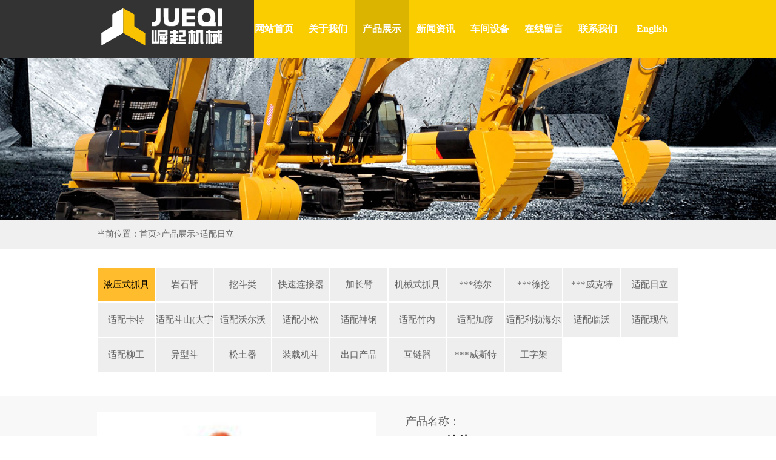

--- FILE ---
content_type: text/html; Charset=UTF-8
request_url: http://www.cnjqjx.com/Product/Show.asp?ID=1872&cID=1
body_size: 4092
content:
<!DOCTYPE html>
<html lang="zh-CN">
<head>
<meta charset="utf-8">
    <meta http-equiv="X-UA-Compatible" content="IE=edge,chrome=1">
    <title>EX1200挖斗 - 徐州市崛起机械制造有限公司</title>
    <meta name="Keywords" content="" />
    <meta name="Description" content="EX1200挖斗" />

    <meta name="viewport" content="width=device-width, initial-scale=1, maximum-scale=1, user-scalable=no">

<link rel="stylesheet" type="text/css" href="/skins/Default/css/swiper.min.css" />
<link rel="stylesheet" type="text/css" href="/skins/Default/css/animate.min.css" id="animation"> 
<link href="/skins/Default/css/css.css" rel="stylesheet" type="text/css" />
<link href="/skins/Default/css/page.css" rel="stylesheet" type="text/css" />
<script src="/skins/Default/js/jquery-1.8.3.min.js"></script>
<script src="/skins/Default/js/banner.js"></script>
<script src="/skins/Default/js/base.js"></script>
<script src="/skins/Default/js/swiper-3.4.2.jquery.min.js"></script>
<script src="/skins/Default/js/jquery-1.12.4.min.js"></script>
</head>
<body>


		<!--头部开始-->
        <div class="topline_bg">
		<div class="topline">
	
		<div class="top_logo wow fadeInLeft" data-wow-delay=".1s" data-wow-duration="1s"><a href="/"><img src="/skins/Default/images/logo.png" /></a></div>
		<div class="menuline wow fadeInRight" data-wow-delay=".1s" data-wow-duration="1s">
		<div id="menu">
			<ul>
				<li><a href="/" title="网站首页">网站首页</a></li>
				<li><a href="/Page/?ID=31" title="关于我们">关于我们</a></li>
				<li><a href="/Product/" title="产品展示">产品展示</a></li>
				<li><a href="/Article/" title="新闻资讯">新闻资讯</a></li>
				<li><a href="/Equipment/" title="车间设备">车间设备</a></li>
                <li><a href="/Feedback/" title="在线留言">在线留言</a></li>
				<li><a href="/Page/?ID=82" title="联系我们">联系我们</a></li>
<li><a href="/en/" target="_blank">English</a></li>
			</ul>
			<script type="text/javascript" src="/skins/Default/js/gl.js"></script>
		</div>
	</div>
		</div>
        </div>

</div>	

<div class="topline-m">
	<div class="logo-m wow fadeInLeft" data-wow-delay=".1s" data-wow-duration="1s">
		<a href="/"><img src="/skins/Default/images/logo1.png"></a>
	</div>
	<div class="menu-m wow fadeInRight" data-wow-delay=".1s" data-wow-duration="1s"><img src="/skins/Default/images/menu.png" /></div>
	<ul class="nav_hide">
    <li><a href="/">网站首页</a></li>
	<li><a href="/Page/?ID=31">关于我们</a></li>
	<li><a href="/Product/">产品展示</a></li>
	<li><a href="/Article/">新闻资讯</a></li>
    <li><a href="/Equipment/">车间设备</a></li>
	<li><a href="/Page/?ID=82">联系我们</a></li>
	</ul>
</div>
<script type="text/javascript">
	$('.menu-m').click(function(event) {
		event.stopPropagation()
		$('.nav_hide').stop().slideToggle();
	});
</script>
		<!--头部结束-->
<div class="clear"></div>

<div class="ban_ny wow fadeInDown" data-wow-delay=".1s" data-wow-duration="1s">
<img src="/Skins/Default/images/ban_pro.jpg">

</div>
<div class="n_title_bg wow fadeInLeft" data-wow-delay=".1s" data-wow-duration="1s">
<div class="n_title"><div class="container">当前位置：<a href="/" target=_self>首页</a>><a href="/Product/">产品展示</a>><a href="/Product/Cate.asp?ID=307&cID=1">适配日立</a></div></div>
</div>

<div id="side" class="wow fadeInDown" data-wow-delay=".1s" data-wow-duration="1s">
<div class="container">
<ul id="side_gl">

<li><a href="/Product/Cate.asp?ID=298&cID=1" title="液压式抓具">液压式抓具</a></li>

<li><a href="/Product/Cate.asp?ID=299&cID=1" title="岩石臂">岩石臂</a></li>

<li><a href="/Product/Cate.asp?ID=300&cID=1" title="挖斗类">挖斗类</a></li>

<li><a href="/Product/Cate.asp?ID=301&cID=1" title="快速连接器">快速连接器</a></li>

<li><a href="/Product/Cate.asp?ID=302&cID=1" title="加长臂">加长臂</a></li>

<li><a href="/Product/Cate.asp?ID=303&cID=1" title="机械式抓具">机械式抓具</a></li>

<li><a href="/Product/Cate.asp?ID=304&cID=1" title="***德尔">***德尔</a></li>

<li><a href="/Product/Cate.asp?ID=305&cID=1" title="***徐挖">***徐挖</a></li>

<li><a href="/Product/Cate.asp?ID=306&cID=1" title="***威克特">***威克特</a></li>

<li><a href="/Product/Cate.asp?ID=307&cID=1" title="适配日立">适配日立</a></li>

<li><a href="/Product/Cate.asp?ID=308&cID=1" title="适配卡特">适配卡特</a></li>

<li><a href="/Product/Cate.asp?ID=309&cID=1" title="适配斗山(大宇)">适配斗山(大宇)</a></li>

<li><a href="/Product/Cate.asp?ID=310&cID=1" title="适配沃尔沃">适配沃尔沃</a></li>

<li><a href="/Product/Cate.asp?ID=311&cID=1" title="适配小松">适配小松</a></li>

<li><a href="/Product/Cate.asp?ID=312&cID=1" title="适配神钢">适配神钢</a></li>

<li><a href="/Product/Cate.asp?ID=313&cID=1" title="适配竹内">适配竹内</a></li>

<li><a href="/Product/Cate.asp?ID=314&cID=1" title="适配加藤">适配加藤</a></li>

<li><a href="/Product/Cate.asp?ID=315&cID=1" title="适配利勃海尔">适配利勃海尔</a></li>

<li><a href="/Product/Cate.asp?ID=316&cID=1" title="适配临沃">适配临沃</a></li>

<li><a href="/Product/Cate.asp?ID=317&cID=1" title="适配现代">适配现代</a></li>

<li><a href="/Product/Cate.asp?ID=318&cID=1" title="适配柳工">适配柳工</a></li>

<li><a href="/Product/Cate.asp?ID=319&cID=1" title="异型斗">异型斗</a></li>

<li><a href="/Product/Cate.asp?ID=320&cID=1" title="松土器">松土器</a></li>

<li><a href="/Product/Cate.asp?ID=321&cID=1" title="装载机斗">装载机斗</a></li>

<li><a href="/Product/Cate.asp?ID=322&cID=1" title="出口产品">出口产品</a></li>

<li><a href="/Product/Cate.asp?ID=323&cID=1" title="互链器">互链器</a></li>

<li><a href="/Product/Cate.asp?ID=324&cID=1" title="***威斯特">***威斯特</a></li>

<li><a href="/Product/Cate.asp?ID=325&cID=1" title="工字架">工字架</a></li>

</ul>
<script type="text/javascript" src="/skins/Default/js/gl2.js"></script>
</div>
</div>

<div class="ny_pro_top">
<div class="container">
<div class="ny_pro_top_l wow fadeInLeft" data-wow-delay=".1s" data-wow-duration="1s">
 <img src="/UploadFile/Photo/2023-10/2023101214021793155.jpg" alt="EX1200挖斗"></div>

<div class="ny_pro_top_r wow fadeInRight" data-wow-delay=".1s" data-wow-duration="1s">
<h3>产品名称：<span>EX1200挖斗<span></h3>
<p>联系电话：<span>13905218212<span></p>
<p>录入时间：<span>2023-10-12 14:01:52<span></p>

</div>
</div>
</div>


<div class="ny_prod">

<div class="ny_pro_xq wow fadeInDown" data-wow-delay=".1s" data-wow-duration="1s">
<div class="container">
<h4>详情介绍</h4>
</div>
</div>


<div class="container">

<div class="ny_pro_ny">
<div class="ny_pro_b_nr wow fadeInUp" data-wow-delay=".1s" data-wow-duration="1s">
<p>
	EX1200挖斗</p>

</div>


<div class="xyp wow fadeInRight" data-wow-delay=".1s" data-wow-duration="1s">上一个产品：<a href=/Product/Show.asp?ID=1871&cID=1>EX1200挖斗</a><br/>
下一个产品：没有了</div>



</div>

</div>
</div>

  <!--版底-->      
<div class="footer_bg">
<div class="container">

<div class="footer">
<div class="footer_l wow fadeInLeft" data-wow-delay=".1s" data-wow-duration="1s">
<a href="/"><img src="/skins/Default/images/footer_logo.png"></a>
<p><img src="/skins/Default/images/ewm.jpg">
客服热线：13905218212<br>
企业博客 + 企业邮箱：jueqi8@126.com<br>
地　　址：安徽省宿州市埇桥区宿徐现代产业园滨河路以东雁山路以南<br>
</p>
</div>

<div class="footer_list wow fadeInRight" data-wow-delay=".1s" data-wow-duration="1s">
<h2>关于崛起</h2>
<ul>
<li><a href="/Page/?ID=31" title="公司简介">公司简介</a></li>
<li><a href="/Page/?ID=89" title="企业文化">企业文化</a></li>
<li><a href="/Honor/" title="荣誉资质">荣誉资质</a></li>
<li><a href="/Equipment/" title="车间设备">车间设备</a></li>

</ul>
</div>

<div class="footer_list wow fadeInRight" data-wow-delay=".1s" data-wow-duration="1s">
<h2>产品展示</h2>
<ul>
<li><a href="/Product/Cate.asp?ID=298&cID=1" title="液压式抓具">液压式抓具</a></li>
<li><a href="/Product/Cate.asp?ID=299&cID=1" title="岩石臂">岩石臂</a></li>
<li><a href="/Product/Cate.asp?ID=300&cID=1" title="挖斗类">挖斗类</a></li>
<li><a href="/Product/Cate.asp?ID=301&cID=1" title="快速连接器">快速连接器</a></li>
<li><a href="/Product/Cate.asp?ID=302&cID=1" title="加长臂">加长臂</a></li>
<li><a href="/Product/Cate.asp?ID=303&cID=1" title="机械式抓具">机械式抓具</a></li>
<li><a href="/Product/" title="查看更多">查看更多 >></a></li>
</ul>
</div>

</div>


 <div class="footzt">挖斗和挖掘机挖斗生产厂家 徐州市崛起机械制造有限公司 版权所有 　<script src="http://www.6300km.com/beian1.js"></script>苏ICP备11049614号-3<script src="http://www.6300km.com/beian2.js"></script>
<script id="jsgovicon" src="http://odr.jsdsgsxt.gov.cn:8081/mbm/app/main/electronic//skins/Default/js/govicon.js?siteId=2e1666d79f954bc7ab720f59b63abf1b&width=32&height=45&type=1" type="text/javascript" charset="utf-8"></script>　<a target="_blank" href="http://www.beian.gov.cn/portal/registerSystemInfo?recordcode=32030202000101" style="display:inline-block;text-decoration:none;height:20px;line-height:20px;"><img src="http://www.beian.gov.cn/file/ghs.png" style="float:left;"/><p style="float:left;height:20px;line-height:20px;margin: 0px 0px 0px 5px; color:#ccc;">苏公网安备 32030202000101号</p></a>
<br/>技术支持：<a href="http://www.6300km.com/" target="_blank">招财猫</a> 友情链接： <a href="http://www.herun-tech.com/" target="_blank" title="随车起重机">随车起重机</a> <a href="http://www.dzjx0516.com/" target="_blank" title="沃尔沃挖掘机配件">沃尔沃挖掘机配件</a> <a href="http://www.kyjxkj.com/" target="_blank" title="打桩机">打桩机</a> <a href="http://www.ytdjwx.com/" target="_blank" title="电机维修">电机维修</a> <a href="http://www.xzdy.net/" target="_blank" title="锻压设备 ">锻压设备</a> <a href="http://www.cnmyjx.com/" target="_blank" title="振动锤">振动锤</a> <a href="http://www.hyhnt.com/" target="_blank" title="泵车配件">泵车配件</a> <a href="http://www.xzfzjx.com/" target="_blank" title="沃尔沃挖掘机配件">沃尔沃挖掘机配件</a>


</div>


</div>
</div>







<!--移动端底部导航-->
<div class="phonefooternav">
	<ul>
		<li>
			<a href="/">
				<img src="/skins/Default/images/fm_01.png">
				<p class="call">返回首页</p>
			</a>
		</li>
		<li>
			<a href="/Product/">
				<img src="/skins/Default/images/fm_02.png">
				<p class="call">产品展示</p>
			</a>
		</li>

		<li>
			<a href="tel:13905218212">
				<img src="/skins/Default/images/fm_04.png">
				<p class="call">一键咨询</p>
			</a>
		</li>
	</ul>
</div>

<script type="text/javascript" src="/skins/Default/js/swiper-3.4.1.min.js"></script>
<script type="text/javascript" src="/skins/Default/js/wow.min.js"></script>
<script type="text/javascript" src="/skins/Default/js/home.js"></script>


</body>	
</html>

--- FILE ---
content_type: text/css
request_url: http://www.cnjqjx.com/skins/Default/css/css.css
body_size: 6672
content:
@charset "utf-8";
/* CSS Document */
html,body,div,dl,dt,dd,ul,ol,li,h1,h2,h3,h4,h5,h6,pre,code,form,fieldset,legend,input,textarea,p,blockquote,th,td{margin:0;padding:0;font:normal 14px/28px MicrosoftYaHeiLight;}
article,aside,details,figcaption,figure,.in_news_bg,header,hgroup,menu,nav,section{display:block;}
html,body{color:#434343;font-size:14px;}
em{font-style:normal;}
h1,h2,h3,h4,h5,h6{font-size:100%;font-weight:normal;display:inline;}
address,cite,dfn,em,var{font-style:normal;}
ul,ol,li,dl,dd,dt{list-style:none;}
a{text-decoration:none; color:#3f3432;}
a:hover{text-decoration:none;  transition:all 1s cubic-bezier(0.175, 0.885, 0.32, 1) 0s;}
a.red:link,a.red:visited,a.red:hover{ color:#d60606;}
fieldset,img{border:none;}
button,input,select,textarea{font-size:100%;}
table{border-collapse:collapse;border-spacing:0;}
.clear:after {visibility:hidden;display:block;font-size:0;content:" ";clear:both;height:0;}
.clear {clear:both; }
.left {float:left;}
.right {float:right;}
*{
 -webkit-box-sizing: border-box;
  -moz-box-sizing: border-box;
}
.container {padding: 0;margin: 0 auto;
}


@media (min-width: 1300px) {.container {width:1280px}
}
@media (max-width: 1299px) {.container {width:960px}
}


@media (max-width: 990px) {.container {width:96%}
}







/*头部*/
.topline_bg{height: auto; overflow:hidden; background:url(../images/top_bg.jpg) no-repeat center;padding: 0;}
.topline{width:1280px; margin: 0 auto; height:96px; z-index:9;}
.top_logo{ width:25%; float:left;}
.top_logo a img{max-width:100%; height:auto; overflow:hidden; display:block; padding:5% 0 0 2%}


/*导航栏*/
.menuline{ width:74.2%;  float:right; }
#menu ul{ width:100%; height: auto; overflow:hidden}
#menu ul li{ width:12.5%; float:left; font-size:16px; font-weight:bold; line-height:96px; text-align:center;}
#menu ul li a{color:#fff; display:block;}
#menu ul li a:hover{ background-color:#dbb400; display:block; transition:all 1s cubic-bezier(0.175, 0.885, 0.32, 1) 0s;}
.navon a{  background-color:#dbb400}


/* 手机站头部 */
.topline-m{

	top: 0;
	/*height: 80px;*/
	padding-top: 1px;
	z-index: 9999;
	background: #FFFFFF;
	display: none;
	width:100%
}
.logo-m{
	width: 30%;

	padding: 2% 10px 0 10px;
}
.logo-m img{
	width: 100%;
}
.menu-m{
	position: absolute;
	top: 25px;
	right: 10px;
}
.menu-m img{

}
.topline-m .nav_hide{
	position: absolute;
	left: 0;
	z-index:10000;
	width: 100%;
	background:rgba(0, 0, 0, 0.7);
	padding: 0 5%;
	letter-spacing: 1px;
	display: none;
}
.nav_hide li{height:54px;line-height:54px;border-bottom:1px #666 solid;}
.nav_hide li:nth-child(1){ border-top:none;}
.nav_hide li:nth-child(9){ border-bottom:none;}
.nav_hide li a{display:block;font-size:16px;color:#fff;text-align:center;}


@media (max-width:1299px) {
	.topline_bg{background:url(../images/top_bg1.jpg) no-repeat center;}
	.topline{width:960px;}
}
@media (max-width:1024px) {
	.top_logo{padding-top:10px}
}
@media (max-width: 990px) {
	.topline_bg{background:none}.topline {width:100%}
	.top_logo{ background-color:#333; width:25.8%; height:96px}
	 .top_logo a img{padding:5% 2% 0 2%}
	.menuline{ background-color:#facd00}
}


@media (max-width:768px) {
	.topline{display: none;}
}

@media (max-width:768px) {
	.logo a img{width: 50%;}
	.topline-m{display: block;}
}

@media (max-width:600px) {
	.logo-m{width: 35%;}
	.menu-m{top:20px}
}
@media (max-width:420px) {
	.logo-m{width: 45%; margin-top:5px}
}



/*banner图*/
.clear{ clear:both;}
.bannerdt{width:100%; height:710px; margin:0 auto;}
.banner{ width:100%; height:710px; overflow:hidden; position:relative;font-size:0;font-family:"微软雅黑";  }
.b-img{ height:710px;  position:absolute; left:0; top:0; }
.b-img a{ display:block; height:710px; float:left;}
.b-list{ height:50px; padding-top:670px; position:relative; margin:0 auto;z-index:1;}
.b-list span{ display:block;cursor:pointer; width:14px; height:14px; border-radius:50%;  float:left; margin:0 5px; _margin:0 3px; background:#FFF;}
.b-list .spcss{ background:#facd00;}
.bar-left{ position:absolute; z-index:1; display:block; width:100px; height:100%; left:0px; background:none; top:0px; }
.bar-right{ position:absolute;z-index:1; display:block; width:100px; height:100%; right:0px; background:none; top:0px; }
.bar-left em{ display:block; width:50px; height:100px; background:url(../images/arrow.png) 0px 0px no-repeat; margin:0 auto; margin-top:250px;}
.bar-right em{ display:block; width:50px; height:100px; background:url(../images/arrow.png) -50px 0px no-repeat; margin:0 auto; margin-top:250px; }
.bar-left .emcss{ background-position:0px -100px;}
.bar-right .emcss{ background-position:-50px -100px;}


/*手机 banner-m */
.swiper-container {
	width: 100%;
	height: auto; overflow:hidden;
	display: none;
} 
.swiper-wrapper{
	width: 100%;
	height: auto; overflow:hidden;
}
.swiper-slide{
	width: 100%;
	height: auto; overflow:hidden;
	/*background: #000000;*/
	color: white;
}
.swiper-slide img{
	width: 100%;
	height: auto; overflow:hidden
}
@media screen and (max-width:1280px) {
	.bannerdt{display: none;}
	.swiper-container{display: block;}
}


@media (max-width:768px) {

}













/*产品展示*/
.in_pro_bg{ width:100%; height: auto; overflow:hidden; margin-top:60px}
.in_title{width:100%; height:auto; overflow:hidden; line-height:40px;  }
.in_title h2{ width:25%;float:left;}
.in_title h2 a{font-size:40px; font-weight:bold; color:#000}
.in_title span{ width:55%; float:left; height:1px; background-color:#dedede; margin-top:19px}
.in_title h3{width:20%; float:right; text-align:right}
.in_title h3 a{font-size:14px; font-weight:normal; color:#ffbc2d; border:1px solid #ffbc2d; padding:0 12%; line-height:40px; display:inline-block}
.in_title h3 a:hover{background-color:#ffbc2d; color:#222}
.in_title a{ line-height:40px}

.in_pro{width:100%; height:auto; overflow:hidden; padding-top:30px; position:relative}
.in_prolist{width:33.2%; float:left; margin:3px 0.2% 0 0; position:relative}
.in_prolist:nth-child(3n){margin:3px 0 0 0}
.in_prolist a{ width:100%; height:auto; overflow:hidden; display:block;background-color:#000; display:block}
.in_prolist a img{width:100%; height:auto; overflow:hidden; display:block; position:relative; }
.in_prolist a p{width:100%; position:absolute; top:40%;  height:auto; overflow:hidden;  text-align:center; font-size:20px; display:-webkit-box; -webkit-line-clamp:1; -webkit-box-orient:vertical; word-break:break-all; display:none; color:#fff }
.in_prolist a:hover img{opacity:0.4}
.in_prolist a:hover p{ display:block}

@media (max-width:768px) {
	.in_pro_bg{margin-top:30px}
	.in_prolist{width:49.8%; float:left; margin:3px 0 0 0}
	.in_prolist:nth-child(2n){margin:3px 0 0 0.4%}
	.in_prolist:nth-child(3){margin:3px 0 0 0}
	.in_title h2{ width:30%;}
	.in_title span{ width:50%;}
}


@media (max-width:600px) {
	.in_title h2{ width:35%;}
	.in_title span{ width:40%;}
	.in_title h3{width:25%;}
}

@media (max-width:500px) {
	.in_title h2{ width:50%;}
	.in_title h2 a{ font-size:34px}
	.in_title span{ display:none}
	.in_title h3{width:50%;}
}





/*公司简介*/
.in_about_bg{ width:100%; height: auto; overflow:hidden; margin-top:60px; background:url(../images/in_about_bg.jpg) no-repeat center; padding:80px 0; display:block}
.in_about_t{width:100%; height:auto; overflow:hidden}
.in_about_l{width:50%; float:left; color:#fff}

.in_about_l h2 a{ font-size:40px; color:#fff;line-height:40px; font-weight: normal;}
.in_about_l span a{font-size:14px; font-weight:normal; color:#ffbc2d; border:1px solid #ffbc2d; padding:0 5%; margin-top:40px; line-height:40px; display:inline-block}
.in_about_l span a:hover{background-color:#ffbc2d; color:#222}
.in_about_l p{margin-top:40px; }


.in_about_r{ width:45%; float:right;}
.in_about_r a img{width:100%; height:auto; overflow:hidden; display:block}


.in_about_qywh{width:100%; height:auto; overflow:hidden; margin-top:30px;}
.in_about_qywh ul li{width:19%; float:left; text-align:center; margin: 0 1.25% 0 0;  background-color:#fff; padding:2% 1% 1% 1%}
.in_about_qywh ul li:nth-child(5){margin:0}
.in_about_qywh ul li:hover{background-color:#f9c301}
.in_about_qywh ul li img{width:50%; height:auto; overflow:hidden}
.in_about_qywh ul li span{display:block; font-size:20px; color:#000; padding:10px 0}
.in_about_qywh ul li p{color:#666; margin-top:10px; min-height:90px}



.in_about_b{width:100%; height:auto; overflow:hidden; margin-top:30px}
.in_about_b ul li{width:50%; float:left; background-color:#fff; height:auto; overflow:hidden}
.in_about_b ul li h3{width:50%; float:left; text-align:center; margin-top:6%}
.in_about_b ul li h3 p{font-size:18px; color:#222; margin-top:20px}
.in_about_b ul li h4{width:50%; float:left;}
.in_about_b ul li h4 a img{width:100%; height: auto; overflow:hidden; display:block}
.in_about_b ul li:hover{background-color:#ffbc2d}

@media (max-width:1299px) {
	.in_about_l p{ display:-webkit-box; -webkit-line-clamp:5; -webkit-box-orient:vertical; word-break:break-all; overflow:hidden}
	.in_about_r{ width:47%}
	
}
/*@media (max-width:1024px) {
	.in_about_b ul li h3{margin-top:4%}
	.in_about_b ul li h3 p{ margin-top:10px}
	.in_about_b ul li h3 img{width:30%; height:auto; overflow:hidden}
}*/
@media (max-width:768px) {
	.in_about_bg{background:url(../images/in_about_bg.jpg) no-repeat center fixed; padding:50px 0}
	.in_about_l{width: 100%;height: auto;overflow: hidden;}
	.in_about_l p{-webkit-line-clamp:15;}
	.in_about_qywh ul li{width:32%; margin: 0 2% 2% 0;}
	.in_about_qywh ul li:nth-child(5){margin: 0 2% 2% 0;}
	.in_about_qywh ul li:nth-child(3){margin:0 0 2% 0}
	.in_about_r{width: 100%;height: auto; margin-top:30px}
	.in_about_l a img{display: block; width:100%; height:auto; overflow:hidden}
	.in_about_b ul li h3 p{ margin-top:5px}
	
	

}

@media (max-width:580px) {
	.in_about_b ul li{width:100%; float:none; margin-bottom:10px}
}





/*新闻中心*/
.in_news_bg{ width:100%; height: auto; overflow:hidden;margin-top:60px;}
.in_news_bg .honor-slick { position: relative; margin-top:30px; padding:10px 0}
.in_news_bg .honor-slick .slick-list { margin: 0 -10px;}

.slick-con{ display: block; margin:10px; border:1px solid #e5e5e5; padding-bottom:20px}
.in_news_bg .honor-slick .slick-con img { display: block; width: 100%;}
.slick-con span{display:block; font-size:13px; color:#999; font-family:Arial, Helvetica, sans-serif; margin-top:10px; padding:0 20px}
.slick-con h2 a{font-size:18px; color:#000; padding:1em 20px; display:block}
.slick-con h2 a:hover{color:#ffa21c}
.in_news_bg .honor-slick .slick-con p{font-size:14px; margin-top:8px; line-height:28px; color:#434343; background-color:#fff; padding:0 20px }
.slick-con:hover{box-shadow: 0 1px 1px 1px rgba(0, 0, 0, 0.1)}

.in_news_bg .honor-slick .slick-con h3 { text-align: center; font-size: 14px; color: #666666; line-height: 30px;}
.in_news_bg .honor-slick .slick-arrow { position: absolute; top: 38px; width: 30px; height: 60px; outline: none; border: none; font-size: 0;}
.in_news_bg .honor-slick .slick-arrow.slick-prev { background: url(../images/honor-right.png) center no-repeat; left: -90px;}
.in_news_bg .honor-slick .slick-arrow.slick-next { background: url(../images/honor-left.png) center no-repeat; right: -90px;}
.in_news_bg .honor-slick .slick-arrow.slick-prev:hover { background: url(../images/honor-right1.png) center no-repeat; left: -90px;}
.in_news_bg .honor-slick .slick-arrow.slick-next:hover { background: url(../images/honor-left1.png) center no-repeat; right: -90px;}

/* Slider */
.slick-slider{position: relative;
display: block;box-sizing: border-box;-webkit-user-select: none; -moz-user-select: none; -ms-user-select: none; user-select: none;-webkit-touch-callout: none;-khtml-user-select: none;-ms-touch-action: pan-y; touch-action: pan-y;-webkit-tap-highlight-color: transparent;}

.slick-list{position: relative; display: block;overflow: hidden;margin: 0;padding: 0;}
.slick-list:focus{outline: none;}
.slick-list.dragging{cursor: pointer;cursor: hand;}
.slick-slider .slick-track,
.slick-slider .slick-list{-webkit-transform: translate3d(0, 0, 0); -moz-transform: translate3d(0, 0, 0); -ms-transform: translate3d(0, 0, 0); -o-transform: translate3d(0, 0, 0); transform: translate3d(0, 0, 0);}

.slick-track{position: relative;top: 0;left: 0;display: block;margin-left: auto;margin-right: auto;}
.slick-track:before,
.slick-track:after{display: table;content: '';}
.slick-track:after{clear: both;}
.slick-loading .slick-track{visibility: hidden;}
.slick-slide{display: none;float: left;height: 100%;min-height: 1px;}
[dir='rtl'] .slick-slide{float: right;}
.slick-slide img{display: block;}
.slick-slide.slick-loading img{display: none;}
.slick-slide.dragging img{pointer-events: none;}
.slick-initialized .slick-slide{display: block;}
.slick-loading .slick-slide{visibility: hidden;}
.slick-vertical .slick-slide{display: block;height: auto;border: 1px solid transparent;}
.slick-arrow.slick-hidden {display: none;}







.in_kl_bg{width:100%; height:auto; overflow:hidden; background:url(../images/in_kl_bg.jpg) no-repeat center; margin-top:60px; padding:60px 0}

.in_kl ul li{width:23%; margin:0 1%; float:left; text-align:center}
.in_kl ul li a span{display:block; font-size:18px; color:#000}
.in_kl ul li a p{margin-top:10px; color:#666}


@media (max-width:1024px) {
	.in_kl ul li a img{width:40%; height:auto; overflow:hidden}
}

@media (max-width:768px) {
	.in_kl_bg{background:url(../images/in_kl_bg.jpg) no-repeat center #f2f2f2; padding:30px 0}
	.in_kl ul li{width:46%; margin:10px 2%;}
	.in_kl ul li a img{width:30%;}
	.in_kl ul li:nth-child(2n+1){clear:left}
}


.in_news_bg{ width:100%; height: auto; overflow:hidden;margin-top:60px;}

.in_news{width:100%; height:auto; overflow:hidden; margin-top:50px}

.in_news_l{width:30%; float:left; position:relative; border-radius:10px; background-color:#fff; padding-bottom:30px}
.in_news_l a img{width:100%; height:auto; overflow:hidden; display:block; position:relative;  border-radius:10px 10px 0 0;}
.in_news_l span{padding:0 5%; margin-top:20px; font-size:15px;  display:block; color:#999}
.in_news_l h2 a{font-size:18px; color:#000; padding:2% 5%; display:block}
.in_news_l p{ width:100%; padding:15px 5%; display:block; color:#666; font-size:14px; line-height:30px}

.in_news_r{width:70%; float: right; position:relative}
.in_news_list{width:45%; height:auto; overflow:hidden; padding:3%; float:left; margin-left:5%; margin-bottom:5%; background-color:#fff; border-radius:10px;}
.in_news_list span{ font-size:14px; color:#999; font-family:Arial, Helvetica, sans-serif; display:block}
.in_news_list span b{font-size:20px; line-height:26px; display:block; color:#434343}
.in_news_list h2{margin-top:18px; display:block}
.in_news_list h2 a{font-size:16px; color:#000; margin-top:20px; }

.in_news_list p{margin-top:10px; color:#666}

/* 新闻 */
@media (max-width:1024px) {
	.in_news_list{ padding:3%}
	.in_news_list h2{display: -webkit-box;    -webkit-line-clamp: 1;    -webkit-box-orient: vertical;    overflow: hidden;}
	.in_news_list p{display: -webkit-box;    -webkit-line-clamp: 3;    -webkit-box-orient: vertical;    overflow: hidden;}
		.in_news_l p{padding:5px 5%}
}
@media (max-width:991px) {
	.in_news_l{width:100%; float:none}
	.in_news_r{width:100%; float:none; margin-top:20px}
	.in_news_list{ width:48%; margin-left:0}
	.in_news_list:nth-child(2n){margin-left:4%}
}

@media (max-width:500px) {
	.in_news_list{width:100%;padding:3%;}
	.in_news_list:nth-child(2n){margin-left:0}
}
@media (max-width:360px) {
	.in_news_list{width:100%;padding:3%;}
}



/*联系我们*/

.in_contact_bg{width:100%; height:auto; overflow:hidden; margin-top:60px}
.in_contact{width:100%; height:auto; overflow:hidden; margin-top:40px}
.in_contact_l{width:50%; float:left; font-size:16px; line-height:36px}
.in_contact_l b{font-size:20px; color:#000; line-height:36px; display:block; padding-bottom:5px}
.in_contact_l b:nth-child(2){margin-top:40px}
.in_contact_r{width:50%; float:right}



.sy_lyb input {
	width: 100%;
	border: 1px solid #e7e7e7;
	color: #626262;
	height: 3em;
	font-size: 1.1em
}

.sy_lyb textarea {
	width: 100%;
	border: 1px solid #e7e7e7;
	color: #626262;
	height: 8em;
	font-size: 1.1em
}

.sy_lyb {
	width: 99%;
	margin: .5em auto;
}
.sy_lyb_tj {
		width: 50%;
	margin: .5em auto;
	}

.sy_lyb_tj input {
	width: 100%;
	background-color: #0256AC;
	border: 1px solid #0256AC;
	color: #fff;
	height: 3em;
	font-size: 1.3em
}

@media (max-width:991px) {
	
	.sy_lyb_tj {
		width: 40%;
	}
}

@media (max-width:768px) {
	.in_contact_l{width:100%; float:none;}
	.in_contact_r{width:100%; float:none; margin-top:20px}
}




.in_lx_bg{ width:100%; height:auto; overflow:hidden; background-color:#facd00; }
.in_lx{width:100%; height:auto; overflow:hidden;}
.in_lx_l{float:left; padding:15px 0}
.in_lx_l a{color:#222; line-height:38px; font-size:18px; display:block}
.in_lx_l a img{float:left; margin-right:15px; display: inline-block}
.in_lx_l a span{font-size:36px; font-family:Arial, Helvetica, sans-serif; font-weight:bold}
.in_lx_r{float:right; background:url(../images/lx_bg.png) no-repeat 90% center #ffa21c; padding:17px 80px}
.in_lx_r a{font-size:20px; color:#fff; line-height:38px; display:block}
@media (max-width:767px) {
	.in_lx_bg{display:none}
}
/*版底*/

.footer_bg{ width:100%; height:auto; overflow:hidden; background-color:#343434; padding:40px 0}
/*.footer_t{width:100%; height:auto; overflow:hidden; padding-bottom:20px; border-bottom:1px solid #a5bbdc}
.footer_t ul{width:100%; height:auto; overflow:hidden}
.footer_t ul li{float: left; color:#fff; margin-right:20px}
.footer_t ul li a{color:#fff; font-size:16px}
.footer_t p{margin-top:15px; color:rgba(255,255,255,0.5)}
.footer_t p a{color:rgba(255,255,255,0.5)}*/

.footer{margin-top:40px; height:auto; overflow:hidden}
.footer_l{width:40%; float:left; color:#fff; height:auto; overflow:hidden; padding-bottom:15px}
.footer_l p{margin-top:30px}
.footer_l p img{width:30%; float:left; margin-right:5%; float:left}
.footer_l a{color:#fff}
.footer_l a img{width:100%; height:auto; overflow:hidden}

.footer_list{width:20%; float:left; color:#fff; height:auto; overflow:hidden}
.footer_list:nth-child(2){margin-left:15%}
.footer_list h2{font-size:20px; color:#fff; margin-bottom:15px; display:block}
.footer_list ul li{line-height:36px}
.footer_list ul li a{color:#ccc; list-style:36px}

/*
.footer_m{width:30%; margin-left:10%; float:left; color:#fff; font-size:14px; line-height:36px}
.footer_m a{ color:#fff}
.footer_r{width:25%; float:right}
.footer_r ul li{width:46%; float:left; margin-left:4%}
.footer_r ul li img{width:100%; height:auto; overflow:hidden}
.footer_r ul li p{text-align:center; font-size:14px; color:#fff}*/

/*版权*/

.footzt{padding:30px 0; border-top:1px solid #5d5d5d;font-size:14px; color:#FFF; margin:0 auto; text-align:center; line-height:34px; margin-top:40px}
.footzt a{ color:#eee}

@media (max-width:1024px){
	.footer_l{width:50%; float:left; color:#fff}
	.footer_list:nth-child(2){margin-left:10%}
}
@media (max-width:768px){
	.footer_l{width:100%; float:none;}
	.footer_l p img{width:20%;}
	.footer_list{width:100%; float:none; margin-top:15px; padding:15px; border-top:1px dashed #707070}
	.footer_list:nth-child(2){margin-left:0}
	.footer_list ul li{width:33.333%; float:left}
	.footer_m{width:100%; float:none; margin-left:0; border-bottom:1px solid rgba(255,255,255,0.4); border-top:1px solid rgba(255,255,255,0.4); padding:20px 0; margin:20px 0}
	.footer_r{width:100%; float:none;}
	.footer_r ul li{width:25%; float:left; margin:0 2%}
	.footzt{ padding-bottom:60px}
}

@media (max-width:550px) {
	.footer_l a img{width:100%;}
	.footer_r ul li{width:46%; margin:0 2%}
}






/*移动端底部导航*/
.phonefooternav {
	position: fixed;
	bottom: 0;
	width: 100%;
	z-index: 99999;
	display:none;
}
.phonefooternav ul{
	padding: 0;
}
.phonefooternav ul li {
	width: 33%;
	background:rgba(0,0,0,0.8);
	float: left;
	padding: 10px 0;
	border-right: 1px solid #FFFFFF;
	list-style: none;
}
.phonefooternav ul li a {
	display: block;
	color: #fff;
	text-align: center;
}
.phonefooternav ul li a:hover .call {
	color: yellow;
}
.phonefooternav ul li a img {
	width: 20px;
	padding: 2px 0;
}
@media (max-width: 480px) {
	.phonefooternav ul li {
		padding: 3px 0px;
	}
}
@media (max-width: 768px) {
	.phonefooternav {
		display: block !important;
	}
}

/* 内页 */
@media (max-width:768px) {
	/* 关于我们 */
	.ny_gsjjban{display: none;}
	.ny_yd{margin-top: 80px;}
	.ny_ydzt{width: 100%;}
	.ny_ydl{display: none;}
	.ny_ydr{width: 95%;text-align: left;padding: 0 10px;}
	.ny_gsjjnr{margin-top: 20px;}
	

	.ny_gsjjnrr{width: 94%;padding: 3%;text-align: justify;margin-bottom: 50px;}
	.ny_gsjjnrr img{max-width: 100%;}
	/* 联系我们 */
	.ny_gsjjbt{width: 100%;}
	.ny_gsjjbtzw{width: 100%;}
	.ny_gsjjbtyw{width: 100%;}
	.ny_lxwm{min-height: 0;margin-top: 0;}
	.ny_lxwmzt{min-height: 0;}
	.ny_lxwmzt{width: 100%;}
	.ny_lxwml{display: none;}
	.ny_lxwmright{width: 94%;padding: 3%;text-align: justify;margin-bottom: 70px;}
	
	/* 新闻中心 */
	.ny_xwzxban{display: none;}

	.ny_xwzxzt{width: 100%;}
	.ny_xwzx_nrzt li>.img{width:100%; float:none}
	.ny_xwzx_wz{width:100%; float:none; margin-top:10px}



	
	/* 新闻详情页 */
	.ny_xwzxbt{width: 100%;}
	.ny_xwzxxq{width: 94%;padding: 3%;}
}

@media (max-width:380px){
	.prolist li{width:11.4%;}
}

@media (max-width:320px){
	.prolist li{width:9.7%;}
	.nyprolist li{width: 44%;}
	.nyprolist li img{height: 100px;}

}


--- FILE ---
content_type: text/css
request_url: http://www.cnjqjx.com/skins/Default/css/page.css
body_size: 6314
content:

.ny_about{width:100%}

a{color:#626262}
a:link,a:visited{ text-decoration:none;}
a:hover{ text-decoration:none}

.n_title_bg{width:100%; height:auto; overflow:hidden; padding:10px 0; background-color:#f0f0f0}
.n_title{width:100%; height: auto; overflow:hidden; font-size:15px; line-height:26px;  display:block; color:#666; /*border-bottom:1px solid #f2f2f2*/}
.n_title a{color:#666}
/*about*/
.ban_ny{width:100%; height:auto; overflow:hidden; background-color:#000 }
.ban_ny img{width:100%; height:auto; overflow:hidden; /*opacity:0.8;*/ display:block}
.ban_ny h3{ position:absolute; margin-top:-15%; /*background:rgba(0,0,0,0.4);*/ color:#fff; width:30%; margin-left:35%; text-align:center; padding:30px 20px; font-size:46px; line-height:50px; letter-spacing:4px; font-weight: normal}
.ban_ny h3 span{font:normal 20px/40px Georgia, "Times New Roman", Times, serif; opacity:0.9; display:block}

@media (max-width:1001px){
	.ban_ny h3{width:40%; margin-left:30%; padding:20px; margin-top:-20%}
	.ban_ny h3 span{font:normal 50px/50px Georgia, "Times New Roman", Times, serif;}
	}
	
@media (max-width:768px){
	/*.ban_ny{margin-top:80px}*/
	.ban_ny h3{width:40%; margin-left:30%; padding:15px; margin-top:-20%}
	.ban_ny h3 span{font:normal 46px/46px Georgia, "Times New Roman", Times, serif;}
	}
	
@media (max-width:640px){
	.ban_ny h3{width:50%; margin-left:25%; padding:10px; margin-top:-20%; font-size:20px; line-height:30px;}
	.ban_ny h3 span{font:normal 40px/40px Georgia, "Times New Roman", Times, serif;}
}
@media (max-width:480px){
.ban_ny h3{ font-size:20px; line-height:26px;margin-top:-19%;}
	.ban_ny h3 span{font:normal 28px/28px Georgia, "Times New Roman", Times, serif;; display:none}
}


/*.ban_about{width:100%; height:350px; background:url(../images/ban_about.jpg) no-repeat center top}*/
.ban_prod{width:100%; height:350px; background:url(../images/ban_pro.jpg) no-repeat center top}
.ban_honor{width:100%; height:350px; background:url(../images/ban_honor.jpg) no-repeat center top}
.ban_cj{width:100%; height:350px; background:url(../images/ban_cj.jpg) no-repeat center top}
.ban_news{width:100%; height:350px; background:url(../images/ban_news.jpg) no-repeat center top}
.ban_ly{width:100%; height:350px; background:url(../images/ban_ly.jpg) no-repeat center top}
	
@media (max-width:980px){
	.n_title{width:100%}
	}
	
/*#side{width:100%;margin:0px auto; text-align:center; padding:15px 0; background-color:#fff; box-shadow:0px 20px 20px -20px #666;  z-index:999; position:relative; }
#side ul{ text-align:center; display:inline-block; width:auto; overflow:hidden; margin:0px auto;}
#side li{ float:left; line-height:30px; font-weight:400; width:auto; margin:.2em; padding:.4em 0; overflow: hidden;text-overflow: ellipsis;white-space: nowrap;course:hand;}
#side li a{text-align:center; font-size:16px; width:auto; padding:.5em .8em; line-height:30px;  border:1px solid #e3e3e3;}
#side li a:hover{color:#fff; background-color:#f29c20; border:1px solid #f29c20;}
.navon1 a{color:#fff; background-color:#f29c20; border:1px solid #f29c20;}*/
/*
#side{width:100%;margin:0px auto; text-align:center; padding-top:15px; background-color:#fff;  border-bottom:1px solid #e5e5e5;  z-index:9; position:relative; height: auto; overflow:hidden; display:block}
#side h2{float:left; line-height:36px; font-size:34px; color:#000}
#side ul{ margin:0px auto; text-align:center}
#side li{ float:left; line-height:28px; font-weight:400; text-overflow: ellipsis;white-space: nowrap;course:hand; text-align:center}
#side li a{text-align:center; font-size:16px; width:auto; line-height:54px; padding:15px 0;}
#side li a:hover{color:#e70012; border-bottom:2px solid #e70012}
.navon1 a{color:#e70012; border-bottom:2px solid #e70012; }*/

#side{width:100%; padding-bottom:10px; margin:0px auto; text-align:center}
#side ul{ text-align:center; display:inline-block; width:100%; overflow:hidden; margin:30px auto 0px auto;}
#side li{ width:10%; float:left; line-height:40px; font-weight:400; border:1px solid #fff; background-color:#eee; overflow: hidden; text-overflow: ellipsis;white-space: nowrap;course:hand; display:inline-block}
#side li a{ display:block; text-align:center; font-size:15px; padding:8px 0; }
#side li a:hover{background-color:#ffbc2d; display:block; color:#000;}
.navon1 a{background-color:#ffbc2d; color:#000; display:block; width:100%; }
	

@media (max-width:1024px){
	#side li{ width:14.28%;}
}
@media (max-width:768px){
	#side li{ width:20%;}
}
@media (max-width:560px){
	#side li{ width:25%;}
}
@media (max-width:420px){
	#side li{ width:33.3333%;}
}

.ny_about_ny{width:100%; padding:5em 0;}
.ny_about_ny p img{max-width:100%; height: auto; overflow:hidden}

.ny_about{ height:auto; overflow:hidden; color:#434343; padding-bottom:40px}
.ny_prod{ height:auto; overflow:hidden; color:#434343; padding-bottom:40px}
.ny_news{ height:auto; overflow:hidden; color:#434343; padding-bottom:40px}

.ny_dt{width:100; height:auto; overflow:hidden}

.ny_about_lx{width:50%; float:left}
.ny_map{width:50%; float: right}

.n_gsjj{width:100%; height:auto; overflow:hidden; position:relative }
.n_gsjj img{ width:42%;float:left; position:relative; height:auto; overflow:hidden; z-index:9}
.n_jjwz{width:70%; height:auto; overflow:hidden; float:right; right:0; position:absolute; background-color:#fafafa; margin-top:50px; padding:5%}
.n_jjwz h3{ position: absolute; z-index:99; background-color:#0c4cae; padding:2% 8%; font-size:28px; color:#fff; }
.n_jjwz p{margin-left:17%; display:block; position:relative; margin-top:15%; height:auto; overflow:hidden}

.n_wh{width:100%; height:auto; overflow:hidden; position:relative; margin-top:60px}

.n_wh img{ width:42%;float:right; position:relative; height:auto; overflow:hidden; z-index:9}
.n_whwz{width:70%; height:auto; overflow:hidden; float:left;  position:absolute; background-color:#fafafa; margin-top:40px; padding:5%}
.n_whwz h3{ position: absolute; z-index:99; float:right; background-color:#0c4cae; padding:2% 8%; font-size:28px; color:#fff; right:0}
.n_whwz p{margin-left:17%; display:block; position:relative; margin-top:15%; height:auto; overflow:hidden}

.n_whwz dl{width:40%;height: auto; float:left; margin-right:2.5%; margin-top:4%}
.n_whwz dl:nth-child(2){margin-top:15%}
.n_whwz dl:nth-child(3){margin-top:15%}
.n_whwz dl dt{font-size:30px;  color:#0c4cae}
.n_whwz dl dd{font-size:14px;margin-top:20px; min-height:60px}


.n_lx{width:23%; float:left; margin-top:20px; margin-right:2%}
.n_lx_r{width:25%; float:right}
.n_lx_r img{max-width:100%; height:auto; overflow:hidden}

@media (max-width:1299px){
	.n_jjwz{margin-top:20px; padding:2%}
	.n_jjwz p{margin-top:10%;}
	.n_whwz{margin-top:30px; padding:4%}
}

@media (max-width:1024px){
	.n_gsjj{background-color:#fafafa;}
	.n_jjwz{margin-top:0; padding:5% 3%}
	.n_gsjj img{ width:40%;}
	.n_jjwz{ width:60%; position:relative}
	.n_jjwz h3{ position: relative;}
	.n_jjwz p{margin-left:0;}
	
	.n_wh{background-color:#fafafa;}
	.n_whwz{margin-top:0; padding:5% 3%}
	.n_wh img{ width:40%;}
	.n_whwz{ width:60%; position:relative}
	.n_whwz h3{ position: relative;}
	.n_whwz dl:nth-child(3){margin-top:4%}
	.n_whwz dl{width:49%; margin-right:1%;}

}

@media (max-width:768px){
	.ny_about_lx{width:100%; float:none}
	.ny_map{width:100%; float: none; margin-top:20px}
	.n_gsjj img{ width:100%;float:none;}
	.n_jjwz{ width:100%;float:none; position:relative}
	.n_jjwz p{margin-left:0;}
	.ny_about_ny p img{margin-left:0; margin-right:0}
	.n_wh img{ width:100%;float:none;}
	.n_whwz{ width:100%;float:none; position:relative}
	.n_whwz h3{ float:left; left:0; margin-bottom:4%} 
	.n_whwz dl:nth-child(2){ clear:left; margin-top:4%}
	.n_lx{width:48%;}
	.n_lx:nth-child(5){clear:left}
	.n_lx_r{width:50%;}
	.ny_about_ny{padding:3em 0;}
}


@media (max-width:640px){
	.ny_about_ny{padding:3em 0;}
	/*.ny_about_ny img{width:100%; float:none;}*/
	}
	
@media (max-width:500px){
	.n_whwz dl{width:100%; margin-right:0;}
	.n_lx{width:100%; margin-right:0}
	.n_lx_r{width:100%;}
}
/*product*/
.ny_pro_ny{width:100%; padding:30px 0; /*height:auto; overflow:hidden*/}
.ny_pro_list{width:23.5%; float:left; margin:20px 2% 20px 0;}
.ny_pro_list:nth-child(4n){margin:20px 0}
.ny_pro_list:nth-child(4n+1){clear:left}
.ny_pro_list a img{width:100%; height:auto; overflow:hidden; display:block; border:1px solid #e0e0e0}
.ny_pro_list p{width:100%; text-align:center; padding:10px 0; background-color:# display: -webkit-box;
-webkit-box-orient: vertical;
-webkit-line-clamp:1;/*显示几行*/
overflow: hidden}

.ny_pro_list p a{font-size:15px; line-height:26px}



/*分页*/
.next1{height:50px; text-align:center; color:#454545; margin-top:10px}
.next1 a{ margin:0px 1px;  padding:5px 15px; border:1px solid #d6d6d6}
.next1 a:hover{background-color:#ffbc2d; border:1px solid #ffbc2d; color:#fff;  padding:5px 15px; transition:all 1s cubic-bezier(0.175, 0.885, 0.32, 1) 0s;}
.next1 b{background-color:#ffbc2d; border:1px solid #ffbc2d; color:#fff;  padding:5px 15px; transition:all 1s cubic-bezier(0.175, 0.885, 0.32, 1) 0s;}

.pages button{ line-height:22px;}
.pagesone{ display:none;}



.pro_zlm{width:100%; height:auto; overflow:hidden; text-align:center}
.pro_zlm ul{margin:0 auto; text-align:center; display:inline-block}
.pro_zlm ul li{float:left; text-align:center; margin:15px 2px 5px 2px; display:inline-block;}
.pro_zlm ul li a{line-height:36px; display:inline-block; padding:0 10px; font-size:15px; border:1px solid #e5e5e5;}
.pro_zlm ul li a:hover{background-color:#e70012; color:#fff; border:1px solid #e70012; }

@media (max-width:1199px){

}
@media (max-width:768px){
	.ny_pro_list{width:47%; float:left; margin:20px 1.5%; }
	.ny_pro_list:nth-child(4n){margin:20px 1.5%; }
	.ny_pro_list:nth-child(2n+1){clear:left}
}



@media (max-width:470px) {
	.next1 a{padding:5px 8px;}
	.next1 a:hover{padding:5px 8px;}
	.next1 b{padding:5px 8px;}
}
@media (max-width:390px) {
	.next1 a{padding:5px;}
	.next1 a:hover{padding:5px;}
	.next1 b{padding:5px;}
}


@media (max-width:380px){
	.ny_pro_list{width:97%; float:left; margin:20px 1.5%; }
	.next1 a{padding:8px 10px;}
}




@media (max-width:767px){
	.ny_pro_ny{padding:5px 0;}

	}

.ny_pro_top{width:100%; height:auto; padding:2%;  background-color:#f8f8f8;  overflow:hidden; margin-top:20px}
.ny_pro_top_l{width:48%; float:left; height:auto; overflow:hidden;/* box-shadow: 0px 0px 2px 2px rgba(0,0,0,0.1);*/}
.ny_pro_top_l img{width:100%; height:auto; overflow:hidden;}
.ny_pro_top_r{width:47%; float:right; height:auto; overflow:hidden;}
.ny_pro_top_r h3{ font-size:18px; color:#666; line-height:32px; display:block; padding-bottom:15px}
.ny_pro_top_r h3 span{font-weight:bold; font-size:20px; display:block; color:#222}
.ny_pro_top_r p{width:100%; border-top:1px dotted #dcdcdc; color:#666; padding:10px 0; line-height:32px; display:block; font-size:16px}
.ny_pro_top_r p span{ font-size:20px; display:block; color:#222}
.bdshare_b{border-top:1px dotted #dcdcdc; width:100%; padding-top:3em}


.ny_pro_xq{width:100%; height:auto; overflow:hidden; border-bottom:1px solid #eee; margin-top:20px; line-height:50px}
.ny_pro_xq h4{line-height:50px; font-size:24px; color:#000; border-bottom:2px solid #000; display:inline-block}

.ny_pro_b{width:100%; margin-top:30px;}
.ny_pro_b h4{width:100%; padding:1.2% 2%; background-color:#e70012; /*box-shadow:0px 2px 10px #b3b3b3;*/ line-height:36px; margin-bottom:50px}
.ny_pro_b h4 span{width:auto;  font-size:20px; font-weight:bold; color:#fff}
.ny_pro_b_nr{height:auto; overflow:hidden}
.ny_pro_b_nr img{max-width:100%; height:auto; overflow:hidden}

.xyp{ border-top:1px dotted #CCCCCC; margin:30px 0 20px 0; padding-top:15px; width:100%; height:auto; overflow:hidden}
.xyp a{padding:15px; color:#626262}
.xyp a:hover{color:#e70012;}


@media (max-width:640px){
	.ny_pro_top_l{width:98%; padding:1%; float:none}
	.ny_pro_top_r{width:98%; padding:1%; float:none}
	}


.ny_honor_b{width:100%; margin-top:3em; height:auto; overflow:hidden}
.ny_honor_b img{width:50%; float:left; padding:1em}

@media (max-width:640px){
	.ny_pro_b img{width:100%; height:auto}
	.ny_honor_b img{width:100%; height:auto}
	}
	
	
/*news*/
.ny_news_ny{width:100%; padding:20px 0; }
.ny_news_list{width:100%; float:left; height:auto; overflow:hidden; /*margin:15px 0 0 0;*/ border-bottom:1px solid #eee; padding:20px 0}

.ny_news_list:hover{ background-color:#eee;}
.ny_news_list:hover a{}

.n_news_l{width:10%; float:left; text-align:center}
.n_news_l span{font-size:42px; color:#333; display:block; padding-bottom:5px; line-height:44px}
.n_news_l img{width:100%; height:auto; overflow:hidden; border:1px solid #eaeaea}
.n_news_r{width:89%; float:right;}
.n_news_r h3{ font-size:18px; font-weight: bold; color:#222;
display: -webkit-box;
-webkit-box-orient: vertical;
-webkit-line-clamp:1;/*显示几行*/
overflow: hidden }
.n_news_r span{display:block; font-size:13px; font-family:Arial, Helvetica, sans-serif; color:#787878}
.n_news_r p{padding-top:10px; color:#626262;display: -webkit-box;
-webkit-box-orient: vertical;
-webkit-line-clamp:2;/*显示几行*/
overflow: hidden}
/*.ny_news_list:hover a h3{color:#fff}
.ny_news_list:hover a span{color:#fff}
.ny_news_list:hover a p{color:#fff}*/

.ny_news_bt{width:100%; padding-bottom:15px; border-bottom:1px dashed #ccc; /* background-color:#fff; box-shadow:0px 2px 10px #b3b3b3;*/ text-align:center}
.ny_news_bt h4{font-size:1.5em; font-weight:bold; color:#222; padding-bottom:.5em}
.ny_news_bt p{font-size:1.1em; color:#626262}
.ny_news_nr{padding:2em 0 0 0}
.ny_news_nr img{max-width:100%; height:auto; overflow:hidden; display:inline-block}
.news_next{border-top:1px dotted #ccc; padding:1em 0 3em 0}

.ny_video_list{width:25%; float: left; padding:1em}
 .ny_video_list a img{width:100%; height:auto; overflow:hidden}
.ny_video_list p{width:100%; text-align:center; padding-top:.6em}
.ny_video_list p a{font-size:1.2em; line-height:2em}

@media (max-width:1199px){

	.n_news_r p{padding-top:10px;}
	.ny_news_ny{padding:20px 0;}
	.ny_video_list{width:50%; padding:.5em;}

}
	
@media (max-width:991px){
	.n_news_l{width:40%; float:left}
	.n_news_r{width:57%; float:right;}
	.n_news_r span{padding-top:0;}
}

@media (max-width:768px){
	.n_news_l{width:100%; float:none; margin-bottom:15px}
	.n_news_r{width:100%; float:none;}
	.ny_news_list{padding:2%}
}
	
@media (max-width:480px){
	.ny_news_list{width:97%; float:none; padding:4%; margin:0 1.5% 25px 1.5%}
	.ny_news_list:nth-child(2n){margin:0 1.5% 25px 1.5%}
	.n_news_r h3{ margin-top:15px}
	.n_news_r span{padding-top:5px;}
}



/*feedback*/

.ny_feed_ny{width:100%; padding:3em 0; height:auto; overflow:hidden}

.ny_feed_tit{padding-bottom:10px; border-bottom:1px solid #e6e6e6; text-align:center; color:#787878; font-weight:normal; margin-bottom:30px}
.ny_feed_tit span{ font-size:26px; font-weight:bold; color:#000; display:block; line-height:30px}

.ny_feed_ny form{width:60%; margin:40px auto 0 auto}
.lyb{width:100%; margin:5px auto;}
.lyb input{width:100%; border:1px solid #e7e7e7; color:#999; height:46px; font-size:1.1em}

.lyb textarea{width:100%; border:1px solid #e7e7e7; color:#999; height:100px; font-size:1.1em}
.lyb_tj{width:50%; margin:2em auto;}
.lyb_tj input{width:100%; background-color:#ffbc2d; border:1px solid #ffbc2d; color:#222; height:3em; font-size:1.3em; border-radius:30px}

.ny_feed_l{width:620px; float:left}
.ny_feed_r{width:538px; float:right}

@media (max-width:1199px){
	.ny_feed_ny form{width:70%; margin:30px auto 0 auto}
	.ny_feed_l{width:50%; float:left}
.ny_feed_r{width:47%; float:right}
.ny_feed_r img{width:100%; height:auto; overflow:hidden}
}
	
@media (max-width:991px){
	.ny_feed_ny form{width:80%; }
.lyb input{ height:30px;}

.lyb textarea{height:70px; }
.ny_feed_l{width:45%; float:left}
.ny_feed_r{width:52%; float:right}
	}
	
@media (max-width:768px){
.lyb input{ height:30px;}

.lyb textarea{height:70px; }
.ny_feed_l{width:99%; float:none}
.ny_feed_r{display:none}
	}

@media (max-width:640px){
	.ny_feed_ny form{width:100%; }
	.ny_news_ny{padding:15px 0;}
.lyb{width:100%;}
.lyb_tj{width:50%; }
	}
	
	@media (max-width:320px){

.lyb_tj{width:100%; }
	}
	

.ny_whxq dl{width:25%; padding:1em; float:left; font-size:1.1em}
.ny_whxq dl dt{width:8em; height:8em; margin:0px auto; color:#e70012; font-size:1.3em; border-radius:360px; border:1px solid #f29c21; text-align:center;}
.ny_whxq dl dt span{padding-top:40%; display:block}
.ny_whxq dl dd{margin-top:2em; line-height:1.8em; width:100%; min-height:6em}
	
	
@media (max-width:640px){
.ny_whxq dl{width:50%; padding:1em; float:left; font-size:1em}
.ny_whxq dl dt{width:7em; height:7em;}
.ny_whxq dl dd{ min-height:8em}
	}	
@media (max-width:320px){
.ny_whxq dl{width:100%;}

	}		
	
	
	
	
	
	
	
	
	
	/*history*/
	
	
	
#timeline {
  list-style: none;
  padding-left: 60px;
  border-left: 8px solid #eee9dc;
  font-size: 100%;
  font-family: "Noto Sans", sans-serif;
  color:#434343;
  margin: 0 5%;
  }
#timeline li {
  margin: 40px 0;
  position: relative;
}
#timeline p {
  margin: 0 0 15px;
}

.date {
	display:none
  /*
  top: 50%;
  left: -158px;
  font-size: 18px;
  font-weight:bold;
  line-height: 20px;
  position: absolute;*/
}

.circle {
  margin-top: -10px;
  top: 20%;
  left: -100px;
  width: 60px;
  height: 60px;
  background: #fff;
  border: 5px solid #eee9dc;
  border-radius: 50%;
  display: block;
  position: absolute;
  font-size:20px; font-weight:bold; line-height:60px; text-align:center
}

.content {
  max-height: 20px;
  padding: 50px 20px 0;
  border-color: transparent;
  border-width: 2px;
  border-style: solid;
  border-radius: 0.5em;
  position: relative;
}
.content:before, .content:after {
  content: "";
  width: 0;
  height: 0;
  border: solid transparent;
  position: absolute;
  pointer-events: none;
  right: 100%;
}
.content:before {
  border-right-color: inherit;
  border-width: 20px;
  top: 50%;
  margin-top: -20px;
}
/*.content:after {
  border-right-color: #48b379;
  border-width: 17px;
  top: 50%;
  margin-top: -17px;
}*/
.content p {
  max-height: 0;
  color: transparent;
  text-align: justify;
  word-break: break-word;
  hyphens: auto;
  overflow: hidden;
 
}

label {
  font-size: 1.3em;
  position: absolute;
  z-index: 100;
  cursor: pointer;
  top: 20px;
  transition: transform 0.2s linear;
  color:#222;
  font-weight:bold
}

.radio {
  display: none;
}

.radio:checked + .relative label {
  cursor: auto;
  transform: translateX(42px);
}
.radio:checked + .relative .circle {
  background: #e70012;
  color:#fff
}
.radio:checked ~ .content {
  max-height: 180px;
  border-color: #e70012;
  margin-right: 20px;
  transform: translateX(20px);
  transition: max-height 0.4s linear, border-color 0.5s linear, transform 0.2s linear;
}
.radio:checked ~ .content p {
  max-height: 80px;
  color: #626262;
  transition: color 0.3s linear 0.3s;
  height:auto; overflow:hidden
}

/* -------------------------------------
 * mobile phones (vertical version only)
 * ------------------------------------- */
@media screen and (max-width: 767px) {
  #timeline {
    margin-left: 0;
    padding-left: 0;
    border-left: none;
  }
  #timeline li {
    margin: 70px 0;
  }

/*  label {
    width: 75%;
    font-size: 18px;
    white-space: nowrap;
    text-overflow: ellipsis;
    overflow: hidden;
    display: block;
    transform: translateX(18px);
	font-weight:bold
  }*/

  .content {
    padding-top: 45px;
    border-color: #eee9dc;
  }
  .content:before, .content:after {
    border: solid transparent;
    bottom: 100%;
  }
  .content:before {
    border-bottom-color: inherit;
    border-width: 17px;
    top: -16px;
    left: 50px;
    margin-left: -17px;
  }
 /* .content:after {
    border-bottom-color: #48b379;
    border-width: 20px;
    top: -20px;
    left: 50px;
    margin-left: -20px;
  }*/
  .content p {
    font-size: 0.9em;
    line-height: 1.4;
  }

  .circle{
    display: none;
  }
  
  .date {
	  display:block;
    top: -60px;
    left: 25px;
    font-size: 20px; font-weight:bold;
    font-weight: bold;
    line-height: 40px;
    position: absolute;}
	
.radio:checked ~ .content {
  
  margin-right: 0px;
  transform: translateX(0px);

}
.radio:checked + .relative label {

  transform: translateX(20px);
}
	
}
	
	
	/*企业文化*/
	.qywh{width:810px; float:left}
.qywh_n{width:340px; float:right; height:auto; overflow:hidden; right:0; padding:60px 100px; position:absolute; margin-top:70px; font-size:16px; line-height:40px; margin-left:-142px; z-index:99; background-color:#fff}

@media screen and (max-width: 1199px) {
	.qywh_n{ right:0; padding:60px 80px;}
	
}

@media screen and (max-width: 991px) {
	.qywh_n{width:320px; padding:40px 80px; margin-top:40px;}
	.qywh{float:left; width:70%; float:left}
	.qywh img{width:100%}
}
	
	
@media screen and (max-width: 768px) {
	.qywh{width:100%; float:none}
	.qywh_n{width:84%; padding:8%; position:inherit}
	.gsjj img{width:100%; margin:0 0 20px 0; float:none}
}
	
	
	
	
/*contact*/
	
.lxwm_l{width:50%; float:left}
.lxwm_r{width:50%; float:right; margin-top:40px }	
.lxwm_r img{ float:left; margin:0 1%}

@media screen and (max-width: 1024px) {
.lxwm_l{width:45%; }
.lxwm_r{width:50%; margin-top:80px}
.lxwm_r img{width:48%; height:auto; overflow:hidden; margin:0 1%}
}
	
@media screen and (max-width: 640px) {
.lxwm_l{width:100%; float:none}
.lxwm_r{width:100%; float:none; margin-top:20px}
.lxwm_r img{width:48%; height:auto; overflow:hidden; margin:0 1%}


}	
	
	
	
	
	
	

--- FILE ---
content_type: application/x-javascript
request_url: http://www.cnjqjx.com/skins/Default/js/base.js
body_size: 752
content:
function DY_scroll(wraper,prev,next,img,speed,or)
 { 
  var wraper = $(wraper);
  var prev = $(prev);
  var next = $(next);
  var img = $(img).find('ul');
  var w = img.find('li').outerWidth(true);
  var s = speed;
  next.click(function()
       {
        img.animate({'margin-left':-w},function()
        {
		   img.find('li').eq(0).appendTo(img);
		   img.css({'margin-left':0});
        });
        });
  prev.click(function()
       {
			img.find('li:last').prependTo(img);
			img.css({'margin-left':-w});
			img.animate({'margin-left':0});
        });
  if (or == true)
  {
   ad = setInterval(function() { next.click();},s*500);
   wraper.hover(function(){clearInterval(ad);},function(){ad = setInterval(function() { next.click();},s*500);});
 
  }
 }
 
$(function(){
	var cname="";
	$("#nav li").hover(function(){
		cname=$(this).attr("class");
		if(!cname){$(this).addClass("hover");}
		$("dl",this).show();
	},function(){
		$("dl",this).hide();
		if(!cname){$(this).removeClass("hover");}
	});
	//
	DY_scroll('.prolist','.arrow_left','.arrow_right','.prolist',5,true);

})


function checksearch(the)
{  
	if ($.trim(the.key.value)=='')
	{   alert('请输入关键字');
		the.key.focus();
		the.key.value='';
		return false
	}
	if ($.trim(the.key.value)=='请输入关键字')
	{   alert('请输入关键字');
		the.key.focus();
		the.key.value='';
		return false
	}
}


--- FILE ---
content_type: application/x-javascript
request_url: http://www.cnjqjx.com/skins/Default/js/home.js
body_size: 4002
content:
// JavaScript Document

$(document).ready(function(){
"use strict"; 	


$('body').css('opacity', 1);		
			
			
/*******banner**********/
    //  $('.banner').height($(window).height()-100);
  // $('.banner_list_a').height($(window).height()-100);
 //  $('.ind_ser_zi').height(($('.ind_ser_img').width()-$(window).width()/1920*200)*840/640+$(window).width()/1920*100);
   
      //$(window).resize(function(){});
   

	
	var mySwiper1 = new Swiper('.banner-container', {
		autoplay: 6000,
		effect: 'fade',
		pagination: '.swiper-banner-pagination',
		paginationClickable: true,
		loop: true,
		autoplayDisableOnInteraction: false,
		nextButton: '.swiper-banner-next',
		prevButton: '.swiper-banner-prev',
	})
	
	//mbanner
	var mbanner = new Swiper('.m-container',{
		autoplay: 6000,
	    grabCursor: true,
		pagination: '.mbanner-pagination',
		paginationClickable: true,
		loop: true,
		autoplayDisableOnInteraction: false,
	});
	
	//indexPro-banner
    var indexPro = new Swiper('.indexPro-banner', {
	            autoplay:6000,
				speed:1000,
	            grabCursor: true,
	            pagination: '.swiper-indexPro-pagination',
	            paginationClickable: true,
	            loop: true,
	            autoplayDisableOnInteraction: false,
	            // nextButton: '.swiper-next',
	            // prevButton: '.swiper-prev',
    })
   
   //indexCase-banner
   var mySwiper = new Swiper ('.indexCase-banner', {
		loop: true,
		autoplay : 5000,
		speed:300,
		effect : 'fade',
		grabCursor: true,
		autoplayDisableOnInteraction: false,
		// 如果需要分页器
		pagination: '.swiper-indexCase-pagination',
		paginationClickable: true,

   }) 
   
   
   
	//pageCase-banner
    var pageCase = new Swiper('.pageCase-banner', {
	            autoplay:6000,
				speed:1000,
	            grabCursor: true,
	            pagination: '.swiper-indexPropageCase-pagination',
	            paginationClickable: true,
	            loop: true,
	            autoplayDisableOnInteraction: false,
	            nextButton: '.pageCase-next',
	            prevButton: '.pageCase-prev'
    })
   
   
   
	//pageCase-banner
    var JoinBox1 = new Swiper('.JoinBox1-banner', {
	            autoplay:6000,
				speed:1000,
	            grabCursor: true,
	            pagination: '.JoinBox1-pagination',
	            paginationClickable: true,
	            loop: true,
	            autoplayDisableOnInteraction: false,
	            nextButton: '.JoinBox1-next',
	            prevButton: '.JoinBox1-prev'
    })
   
   
/*******banner**********/		   
	
	
	
  
	
	
 /*****************************禁止浏览器缩放页面*******************************/
  function disablePageZoom (e) {
    if (e.ctrlKey) {
      if (e.wheelDelta || e.detail) {
        e.returnValue = false
      }

      if (e.keyCode === 107 ||
        e.keyCode === 109 ||
        e.keyCode === 187 ||
        e.keyCode === 189) {
        e.returnValue = false
      }
    }
  };

  if (document.addEventListener) {
    document.addEventListener('mousewheel', disablePageZoom, false)
    document.addEventListener('DOMMouseScroll', disablePageZoom, false)
    document.addEventListener('keydown', disablePageZoom, false)
  } else {
    document.attachEvent('onmousewheel', disablePageZoom, false)
    document.attachEvent('onkeydown', disablePageZoom, false)
  };

  /*****************************滚动监听执行css3动画*******************************/
  /*
      eg: <div class="wow animate slideInLeft" data-wow-delay="200ms"></div>
      可选参数：
      data-wow-duration（动画持续时间）
      data-wow-delay（动画延迟时间）
      data-wow-offset（元素的位置露出后距离底部多少像素执行）
      data-wow-iteration（动画执行次数）
  */
  var proList = 0
  var newsList = 0
  if (!(/msie [6|7|8|9]/i.test(navigator.userAgent))) {
    var wow = new WOW({
      boxClass: 'wow', //	需要执行动画的元素的 class
      animateClass: 'animated', // animation.css 动画的 class
      offset: 0, // 元素的位置露出后距离底部多少像素执行
      mobile: true, // 是否在移动设备上执行动画
      live: true, // 异步加载的内容是否有效
      callback: function (e) {
        if ($(e).attr('data-type') == 'proList') {
          proList += 100
          $(e).css("animation-delay", proList + 'ms')
        }
        if ($(e).attr('data-type') == 'newsList') {
          newsList += 100
          $(e).css("animation-delay", newsList + 'ms')
        }
      }
    })
    wow.init()
  };

  setTimes()
  var timeOuts = null
  function setTimes() {
    timeOuts = setTimeout(function() {
      proList = 0
      newsList = 0
    }, 150)
  };
	
	
	
	
	
	
	
	
	
	//锚点定位
	$('.ProNav ul li a[href^="#"],.PageNav ul li a[href^="#"]').click(function(e){
						e.preventDefault();
						$('html, body').animate({scrollTop: ($(this.hash).offset().top-60)+"px"}, 1300);
	});


	/*top search*/
	$('.search-btn').on('click',function(){
		$('.search-box').addClass('show').animate({ right:'0','opacity': '1'});
	});
	$('.search-box .search-close').on('click',function(){
		$('.search-box').removeClass('show').animate({ right:'-100%','opacity': '0'});
	});
    $('.search-box .search-wrap .search input.btn').on('click',function(){
            var head_key = $('.search-box .search-wrap .search input.text').val();
            if (head_key==="") {
                alert('Please enter a keyword!');
                return false;
            }
    });
	
	
	







});



		// 微信二维码
		$('.weixin').hover(function() {
			$('.ewm').show().animate({opacity:'1'});
		}, function() {
			$('.ewm').hide().animate({opacity:'0'});
		});

	



//PC and mobile head JS
var _w2 = $(window).width();
if(_w2>1024){
	
		//PC menu
		$('body').removeClass('dji-mobile');
		$(".pc-navbar-m").removeClass("no-transition");
		//PC menu hover
		$(".pc-navbar").hover(function(){
			$(this).removeClass('collapsed');
		},function(){
			$(this).addClass('collapsed');
		});	
		
		//PC menu erji
		$(".pc-navbar .navbar-category>li").hover(function(){
			$(this).addClass('opened');
			//$(this).find(".single").stop(true,true);
			//$(this).find(".single").slideDown();
		   var count = $(this).find(".single ul li").length;
		   $(this).find(".single").css({"height":40*count});
		},function(){
			$(this).removeClass('opened');
			//$(this).find(".single").stop(true,true);
			//$(this).find(".single").slideUp();
			$(this).find(".single").css({"height":0});
		});	
		
        //PC search
       $(".nav-search-link").click(function(){
			$(".pc-navbar").addClass("navbar-searching");
			$(".siteHeaderSearch").stop(true,true).css("display","block").animate({opacity:'1'});
		});		
       $(".close-btn").click(function(){
			$(".pc-navbar").removeClass("navbar-searching");
            $(".siteHeaderSearch").stop(true,true).css("display","none").animate({opacity:'0'});
		});	
		


	
	
} else {
        $('body').addClass('dji-mobile');
		//moblie scroll 
		$(window).scroll(function () {"use strict"; 
			var headTop = $(document).scrollTop();				   
			if (headTop >0) {
				$('.pc-navbar-m').addClass('sticky-nav');
			} else {
				 $('.pc-navbar-m').removeClass('sticky-nav');
			}
		});
        //moblie menu
		$('html').on('click', '.pc-navbar-m .navbar-control', function (event) {"use strict"; 
			$('html').toggleClass("menu-opened");	
			$("#site-header-m").addClass("no-transition");	
			$(".pc-navbar-m").toggleClass("header-closed");	
			$(".pc-navbar-m").toggleClass("header-opened");	
		});
		
        //moblie search
		$('html').on('click', '.pc-navbar-m .navbar-shopingbag', function (event) {"use strict"; 
			$('html').toggleClass("menu-opened");	
			$("#site-header-m").addClass("no-transition");	
			$(".pc-navbar-m").toggleClass("header-closed");	
			$(".pc-navbar-m").toggleClass("shopping-opened");	
		});

		//moblie menu erji
		$(".pc-navbar-m .navbar-group-list .navbar-group .group-head-btn").click(function(){"use strict"; 					   
				if($(this).parent().find(".navbr-group-menu").length===1){
					$(this).parent().addClass("navbar-group-active");
					$(".pc-navbar-m .navbar-content").addClass("show-navbar-group");
					return false;
				}
		});
		//moblie menu erji back
		$('.menu-back').on('click',function(){
				$(".pc-navbar-m .navbar-group-list .navbar-group").removeClass("navbar-group-active");
				$(".pc-navbar-m .navbar-content").removeClass("show-navbar-group");
		});
		
}



if(_w2>768){


 //index-newsList
//    var indexNews = new Swiper('.index-newsList', {
//        nextButton: '.news-next',
//	    prevButton: '.news-prev',
//        paginationClickable: true,
//        slidesPerView: 3,
//		loop: false,
//		autoplay :0,
//        breakpoints: {
//            960: {
//				slidesPerView: 2,
//            }
//        }
//    });

	//index-newsList
	$('.index-newsList').slick({slidesToShow: 3,slidesToScroll: 1,autoplay: true,autoplaySpeed:5000,touchMove: true,responsive: [
         {breakpoint: 960,settings: {slidesToShow: 2,slidesToScroll: 1,touchMove: true,autoplay: true,}},
	]});
	
	

    //product3
	var swiperb = new Swiper('.swiper-seca',{
		//direction: 'vertical',
		slidesPerView: 4,
		spaceBetween: 15,
		touchRatio : 0.2 ,
		loopedSlides: 1,
		loop: false,
		slideToClickedSlide : true,
		nextButton: '.nextbtnb',
		prevButton: '.prevbtnb',
		breakpoints: {
			1024: { slidesPerView: 1, loopedSlides: 1},
		}
	});
			

} else {


	   
   //index-newsList
//    var indexNews = new Swiper('.index-newsList', {
//    	pagination: '.swiper-pagination',
//		direction: 'vertical',
//		slidesPerView: 1,
//		//paginationClickable: true,
//		spaceBetween: 15,
//		//mousewheelControl: true
//    });
	
	
	
	
	var swipert = new Swiper('.swiper-seca',{
		slidesPerView: 1,
		spaceBetween: 0,
		loopedSlides: 1,
	});
	



}




if(_w2<=1024){
	
		$(".footer .footer-nav .left .ul2 .t1").click(function(){
				if($(this).siblings(".listB").length==1){
					$(this).siblings(".listB").stop().slideToggle().parent().siblings().find(".listB").stop().slideUp();
					return false;
				};
		
		});
		
		$(".footer-link .t1").click(function(){
				if($(this).siblings(".footer-linkBox").length==1){
					$(this).siblings(".footer-linkBox").stop().slideToggle().find(".listB").stop().slideUp();
					return false;
				};
		
		});
		
}

$(window).resize(function(){"use strict"; 
		if(_w2!==$(window).width()){
				window.location.reload();
			}
});



//goTop
function goTop(){
	scrollToptimer = setInterval(function () {
	   // console.log("go Top")
		var top = document.body.scrollTop || document.documentElement.scrollTop;
		var speed = top / 4;
		if (document.body.scrollTop!=0) {
			document.body.scrollTop -= speed;
		}else {
			document.documentElement.scrollTop -= speed;
		}
		if (top == 0) {
			clearInterval(scrollToptimer);
		}
	}, 30); 
}













--- FILE ---
content_type: application/x-javascript
request_url: http://www.cnjqjx.com/skins/Default/js/gl2.js
body_size: 400
content:
  var nav = document.getElementById("side_gl");
  var links = nav.getElementsByTagName("li");
  var lilen = nav.getElementsByTagName("a"); //判断地址
  var currenturl = document.location.href;
  var last = 0;
  for (var i=0;i<links.length;i++)
  {
      var linkurl = lilen[i].getAttribute("href");
          if(currenturl.indexOf(linkurl)!=-1)
              {
              last = i;
              }
  }
  links[last].className = "navon1"; //高亮代码样式